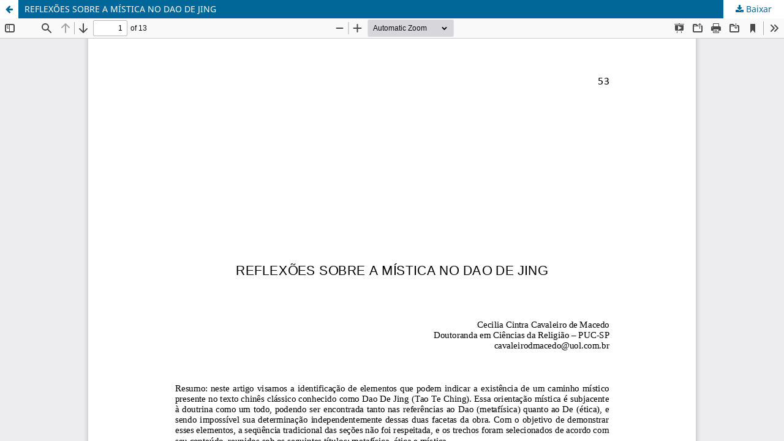

--- FILE ---
content_type: text/html; charset=utf-8
request_url: https://revistas.pucsp.br/index.php/ultimoandar/article/view/12693/9236
body_size: 1292
content:
<!DOCTYPE html>
<html lang="pt-BR" xml:lang="pt-BR">
<head>
	<meta http-equiv="Content-Type" content="text/html; charset=utf-8" />
	<meta name="viewport" content="width=device-width, initial-scale=1.0" />
	<title>Vista do REFLEXÕES SOBRE A MÍSTICA NO DAO DE JING</title>

	
<link rel="icon" href="https://revistas.pucsp.br/public/journals/61/favicon_pt_BR.png" />
<meta name="generator" content="Open Journal Systems 3.3.0.21" />
<meta name="DC.title" content="Último Andar" />
	<link rel="stylesheet" href="https://revistas.pucsp.br/index.php/ultimoandar/$$$call$$$/page/page/css?name=stylesheet" type="text/css" /><link rel="stylesheet" href="https://revistas.pucsp.br/index.php/ultimoandar/$$$call$$$/page/page/css?name=font" type="text/css" /><link rel="stylesheet" href="https://revistas.pucsp.br/lib/pkp/styles/fontawesome/fontawesome.css?v=3.3.0.21" type="text/css" /><link rel="stylesheet" href="https://revistas.pucsp.br/plugins/generic/orcidProfile/css/orcidProfile.css?v=3.3.0.21" type="text/css" /><link rel="stylesheet" href="https://revistas.pucsp.br/public/journals/61/styleSheet.css?d=2021-08-06+15%3A47%3A12" type="text/css" /><link rel="stylesheet" href="https://revistas.pucsp.br/public/site/styleSheet.css?v=3.3.0.21" type="text/css" />
	<script src="https://revistas.pucsp.br/lib/pkp/lib/vendor/components/jquery/jquery.min.js?v=3.3.0.21" type="text/javascript"></script><script src="https://revistas.pucsp.br/lib/pkp/lib/vendor/components/jqueryui/jquery-ui.min.js?v=3.3.0.21" type="text/javascript"></script><script src="https://revistas.pucsp.br/plugins/themes/default/js/lib/popper/popper.js?v=3.3.0.21" type="text/javascript"></script><script src="https://revistas.pucsp.br/plugins/themes/default/js/lib/bootstrap/util.js?v=3.3.0.21" type="text/javascript"></script><script src="https://revistas.pucsp.br/plugins/themes/default/js/lib/bootstrap/dropdown.js?v=3.3.0.21" type="text/javascript"></script><script src="https://revistas.pucsp.br/plugins/themes/default/js/main.js?v=3.3.0.21" type="text/javascript"></script><script type="text/javascript">
(function (w, d, s, l, i) { w[l] = w[l] || []; var f = d.getElementsByTagName(s)[0],
j = d.createElement(s), dl = l != 'dataLayer' ? '&l=' + l : ''; j.async = true; 
j.src = 'https://www.googletagmanager.com/gtag/js?id=' + i + dl; f.parentNode.insertBefore(j, f); 
function gtag(){dataLayer.push(arguments)}; gtag('js', new Date()); gtag('config', i); })
(window, document, 'script', 'dataLayer', 'UA-49590767-1');
</script>
</head>
<body class="pkp_page_article pkp_op_view">

		<header class="header_view">

		<a href="https://revistas.pucsp.br/index.php/ultimoandar/article/view/12693" class="return">
			<span class="pkp_screen_reader">
									Voltar aos Detalhes do Artigo
							</span>
		</a>

		<a href="https://revistas.pucsp.br/index.php/ultimoandar/article/view/12693" class="title">
			REFLEXÕES SOBRE A MÍSTICA NO DAO DE JING
		</a>

		<a href="https://revistas.pucsp.br/index.php/ultimoandar/article/download/12693/9236/30299" class="download" download>
			<span class="label">
				Baixar
			</span>
			<span class="pkp_screen_reader">
				Baixar PDF
			</span>
		</a>

	</header>

	<script type="text/javascript">
		// Creating iframe's src in JS instead of Smarty so that EZProxy-using sites can find our domain in $pdfUrl and do their rewrites on it.
		$(document).ready(function() {
			var urlBase = "https://revistas.pucsp.br/plugins/generic/pdfJsViewer/pdf.js/web/viewer.html?file=";
			var pdfUrl = "https://revistas.pucsp.br/index.php/ultimoandar/article/download/12693/9236/30299";
			$("#pdfCanvasContainer > iframe").attr("src", urlBase + encodeURIComponent(pdfUrl));
		});
	</script>

	<div id="pdfCanvasContainer" class="galley_view">
				<iframe src="" width="100%" height="100%" style="min-height: 500px;" title="PDF de REFLEXÕES SOBRE A MÍSTICA NO DAO DE JING" allow="fullscreen" webkitallowfullscreen="webkitallowfullscreen"></iframe>
	</div>
	
</body>
</html>


--- FILE ---
content_type: text/css
request_url: https://revistas.pucsp.br/public/journals/61/styleSheet.css?d=2021-08-06+15%3A47%3A12
body_size: 9
content:
.pkp_site_name .is_img img {
    display: block;
    max-height: 150px;
    max-width: 120%;
    width: auto;
    height: auto;
}
